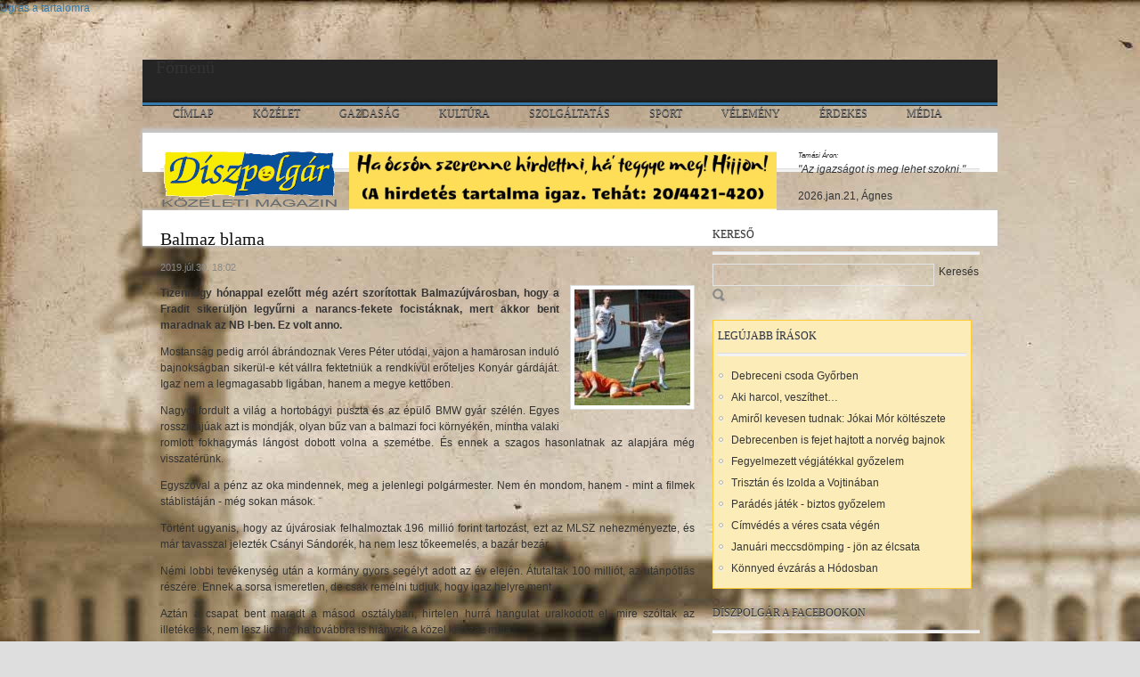

--- FILE ---
content_type: text/html; charset=utf-8
request_url: http://www.diszpolgar.hu/balmaz-blama
body_size: 13533
content:
<!DOCTYPE html PUBLIC "-//W3C//DTD XHTML 1.0 Transitional//EN" "http://www.w3.org/TR/xhtml1/DTD/xhtml1-transitional.dtd">
<html xmlns="http://www.w3.org/1999/xhtml" xml:lang="hu" lang="hu" dir="ltr">
  <head>
    <meta http-equiv="Content-Type" content="text/html; charset=utf-8" />
<link rel="shortcut icon" href="http://www.diszpolgar.hu/sites/default/files/diszpolgar_arc1_0.ico" type="image/vnd.microsoft.icon" />
<meta name="description" content="Tizennégy hónappal ezelőtt még azért szorítottak Balmazújvárosban, hogy a Fradit sikerüljön legyűrni a narancs-fekete focistáknak, mert akkor bent maradnak az NB I-ben. Ez volt anno." />
<meta name="generator" content="Drupal 7 (http://drupal.org)" />
<link rel="canonical" href="http://www.diszpolgar.hu/balmaz-blama" />
<link rel="shortlink" href="http://www.diszpolgar.hu/node/4936" />
<meta property="og:site_name" content="Díszpolgár" />
<meta property="og:type" content="article" />
<meta property="og:url" content="http://www.diszpolgar.hu/balmaz-blama" />
<meta property="og:title" content="Balmaz blama" />
<meta property="og:description" content="Tizennégy hónappal ezelőtt még azért szorítottak Balmazújvárosban, hogy a Fradit sikerüljön legyűrni a narancs-fekete focistáknak, mert akkor bent maradnak az NB I-ben. Ez volt anno." />
<meta property="og:updated_time" content="2019-07-30T18:24:02+02:00" />
<meta property="og:image" content="http://www.diszpolgar.hu/sites/default/files/velemeny/balmaz-440x264.jpeg" />
<meta property="article:published_time" content="2019-07-30T18:24:02+02:00" />
<meta property="article:modified_time" content="2019-07-30T18:24:02+02:00" />
    <title>Balmaz blama | Díszpolgár</title>
    <style type="text/css" media="all">
@import url("http://www.diszpolgar.hu/modules/system/system.base.css?oflj9m");
@import url("http://www.diszpolgar.hu/modules/system/system.menus.css?oflj9m");
@import url("http://www.diszpolgar.hu/modules/system/system.messages.css?oflj9m");
@import url("http://www.diszpolgar.hu/modules/system/system.theme.css?oflj9m");
@import url("http://www.diszpolgar.hu/sites/all/themes/nucleus/nucleus/nucleus/css/base.css?oflj9m");
</style>
<style type="text/css" media="all">
@import url("http://www.diszpolgar.hu/modules/comment/comment.css?oflj9m");
@import url("http://www.diszpolgar.hu/modules/field/theme/field.css?oflj9m");
@import url("http://www.diszpolgar.hu/modules/node/node.css?oflj9m");
@import url("http://www.diszpolgar.hu/modules/poll/poll.css?oflj9m");
@import url("http://www.diszpolgar.hu/modules/search/search.css?oflj9m");
@import url("http://www.diszpolgar.hu/modules/user/user.css?oflj9m");
@import url("http://www.diszpolgar.hu/sites/all/modules/youtube/css/youtube.css?oflj9m");
</style>
<style type="text/css" media="all">
@import url("http://www.diszpolgar.hu/sites/all/modules/colorbox/styles/default/colorbox_style.css?oflj9m");
@import url("http://www.diszpolgar.hu/sites/all/modules/ctools/css/ctools.css?oflj9m");
@import url("http://www.diszpolgar.hu/sites/all/libraries/superfish/css/superfish.css?oflj9m");
@import url("http://www.diszpolgar.hu/sites/all/libraries/superfish/css/superfish-vertical.css?oflj9m");
@import url("http://www.diszpolgar.hu/sites/all/libraries/superfish/css/superfish-navbar.css?oflj9m");
@import url("http://www.diszpolgar.hu/sites/all/libraries/superfish/style/default.css?oflj9m");
</style>
<style type="text/css" media="all">
@import url("http://www.diszpolgar.hu/sites/all/themes/nucleus/nucleus/nucleus/css/messages.css?oflj9m");
@import url("http://www.diszpolgar.hu/sites/all/themes/mytheme_tb_rave/tb_rave/css/html-elements.css?oflj9m");
@import url("http://www.diszpolgar.hu/sites/all/themes/mytheme_tb_rave/tb_rave/css/forms.css?oflj9m");
@import url("http://www.diszpolgar.hu/sites/all/themes/mytheme_tb_rave/tb_rave/css/page.css?oflj9m");
@import url("http://www.diszpolgar.hu/sites/all/themes/mytheme_tb_rave/tb_rave/css/articles.css?oflj9m");
@import url("http://www.diszpolgar.hu/sites/all/themes/mytheme_tb_rave/tb_rave/css/comments.css?oflj9m");
@import url("http://www.diszpolgar.hu/sites/all/themes/mytheme_tb_rave/tb_rave/css/forum.css?oflj9m");
@import url("http://www.diszpolgar.hu/sites/all/themes/mytheme_tb_rave/tb_rave/css/fields.css?oflj9m");
@import url("http://www.diszpolgar.hu/sites/all/themes/mytheme_tb_rave/tb_rave/css/blocks.css?oflj9m");
@import url("http://www.diszpolgar.hu/sites/all/themes/mytheme_tb_rave/tb_rave/css/navigation.css?oflj9m");
@import url("http://www.diszpolgar.hu/sites/all/themes/mytheme_tb_rave/tb_rave/css/fonts.css?oflj9m");
@import url("http://www.diszpolgar.hu/sites/all/themes/mytheme_tb_rave/tb_rave/css/css3.css?oflj9m");
@import url("http://www.diszpolgar.hu/sites/all/themes/veezee_theme/css/veezee.css?oflj9m");
</style>
<style type="text/css" media="only screen">
@import url("http://www.diszpolgar.hu/sites/all/themes/nucleus/nucleus/nucleus/css/responsive/responsive.css?oflj9m");
</style>
<style type="text/css" media="print">
@import url("http://www.diszpolgar.hu/sites/all/themes/mytheme_tb_rave/tb_rave/css/print.css?oflj9m");
</style>
<style type="text/css" media="all">
@import url("http://www.diszpolgar.hu/sites/all/themes/veezee_theme/css/superfish/rave.css?oflj9m");
</style>

<!--[if IE 7]>
<style type="text/css" media="all">
@import url("http://www.diszpolgar.hu/sites/all/themes/nucleus/nucleus/nucleus/css/ie7.css?oflj9m");
</style>
<![endif]-->

<!--[if IE]>
<style type="text/css" media="all">
@import url("http://www.diszpolgar.hu/sites/all/themes/nucleus/nucleus/nucleus/css/ie.css?oflj9m");
@import url("http://www.diszpolgar.hu/sites/all/themes/mytheme_tb_rave/tb_rave/css/ie.css?oflj9m");
</style>
<![endif]-->

<!--[if IE 7]>
<style type="text/css" media="all">
@import url("http://www.diszpolgar.hu/sites/all/themes/mytheme_tb_rave/tb_rave/css/ie7.css?oflj9m");
</style>
<![endif]-->
<style type="text/css" media="all">
@import url("http://www.diszpolgar.hu/sites/default/files/nucleus/grid-fixed-24-960px.css?oflj9m");
@import url("http://www.diszpolgar.hu/sites/all/themes/veezee_theme/skins/blue/style.css?oflj9m");
</style>
    <script type="text/javascript" src="http://www.diszpolgar.hu/misc/jquery.js?v=1.4.4"></script>
<script type="text/javascript" src="http://www.diszpolgar.hu/misc/jquery.once.js?v=1.2"></script>
<script type="text/javascript" src="http://www.diszpolgar.hu/misc/drupal.js?oflj9m"></script>
<script type="text/javascript" src="http://www.diszpolgar.hu/misc/jquery.cookie.js?v=1.0"></script>
<script type="text/javascript" src="http://www.diszpolgar.hu/sites/default/files/languages/hu_uQwQXOaS-8C76iVh4BErtapkB_xPPbkn_TFOfpZg-jw.js?oflj9m"></script>
<script type="text/javascript" src="http://www.diszpolgar.hu/sites/all/libraries/colorbox/jquery.colorbox-min.js?oflj9m"></script>
<script type="text/javascript" src="http://www.diszpolgar.hu/sites/all/modules/colorbox/js/colorbox.js?oflj9m"></script>
<script type="text/javascript" src="http://www.diszpolgar.hu/sites/all/modules/colorbox/styles/default/colorbox_style.js?oflj9m"></script>
<script type="text/javascript" src="http://www.diszpolgar.hu/sites/all/libraries/superfish/jquery.hoverIntent.minified.js?oflj9m"></script>
<script type="text/javascript" src="http://www.diszpolgar.hu/sites/all/libraries/superfish/jquery.bgiframe.min.js?oflj9m"></script>
<script type="text/javascript" src="http://www.diszpolgar.hu/sites/all/libraries/superfish/superfish.js?oflj9m"></script>
<script type="text/javascript" src="http://www.diszpolgar.hu/sites/all/libraries/superfish/supersubs.js?oflj9m"></script>
<script type="text/javascript" src="http://www.diszpolgar.hu/sites/all/libraries/superfish/supposition.js?oflj9m"></script>
<script type="text/javascript" src="http://www.diszpolgar.hu/sites/all/libraries/superfish/sftouchscreen.js?oflj9m"></script>
<script type="text/javascript" src="http://www.diszpolgar.hu/sites/all/modules/captcha/captcha.js?oflj9m"></script>
<script type="text/javascript" src="http://www.diszpolgar.hu/sites/all/modules/service_links/js/facebook_share.js?oflj9m"></script>
<script type="text/javascript">
<!--//--><![CDATA[//><!--

	(function ($) {
	  if (Drupal.Nucleus == undefined) {
		Drupal.Nucleus = {};
	  }
	  Drupal.behaviors.skinMenuAction = {
		attach: function (context) {
		  jQuery(".change-skin-button").click(function() {
			parts = this.href.split("/");
			style = parts[parts.length - 1];
			jQuery.cookie("nucleus_skin", style, {path: "/"});
			window.location.reload();
			return false;
		  });
		}
	  }
	})(jQuery);
  
//--><!]]>
</script>
<script type="text/javascript" src="http://www.diszpolgar.hu/misc/textarea.js?v=7.37"></script>
<script type="text/javascript" src="http://www.diszpolgar.hu/sites/all/modules/simpleantispam/simpleantispam.js?oflj9m"></script>
<script type="text/javascript">
<!--//--><![CDATA[//><!--
jQuery(function(){
jQuery('#superfish-1').supersubs({minWidth: 12, maxWidth: 27, extraWidth: 1}).superfish({
animation: {opacity:'show'},
speed: 'normal',
autoArrows: false,
dropShadows: false});
});
//--><!]]>
</script>
<script type="text/javascript" src="http://www.diszpolgar.hu/sites/all/themes/nucleus/nucleus/nucleus/js/jquery.cookie.js?oflj9m"></script>
<script type="text/javascript" src="http://www.diszpolgar.hu/sites/all/themes/mytheme_tb_rave/tb_rave/js/tb_rave.js?oflj9m"></script>
<script type="text/javascript" src="http://www.diszpolgar.hu/sites/all/themes/veezee_theme/js/veezee_theme.js?oflj9m"></script>
<script type="text/javascript">
<!--//--><![CDATA[//><!--
jQuery.extend(Drupal.settings, {"basePath":"\/","pathPrefix":"","ajaxPageState":{"theme":"veezee_theme","theme_token":"D92wqrRTvjlNP7KIiGf7QgI5PpksDI4m1-ULnYxZUjc","js":{"misc\/jquery.js":1,"misc\/jquery.once.js":1,"misc\/drupal.js":1,"misc\/jquery.cookie.js":1,"public:\/\/languages\/hu_uQwQXOaS-8C76iVh4BErtapkB_xPPbkn_TFOfpZg-jw.js":1,"sites\/all\/libraries\/colorbox\/jquery.colorbox-min.js":1,"sites\/all\/modules\/colorbox\/js\/colorbox.js":1,"sites\/all\/modules\/colorbox\/styles\/default\/colorbox_style.js":1,"sites\/all\/libraries\/superfish\/jquery.hoverIntent.minified.js":1,"sites\/all\/libraries\/superfish\/jquery.bgiframe.min.js":1,"sites\/all\/libraries\/superfish\/superfish.js":1,"sites\/all\/libraries\/superfish\/supersubs.js":1,"sites\/all\/libraries\/superfish\/supposition.js":1,"sites\/all\/libraries\/superfish\/sftouchscreen.js":1,"sites\/all\/modules\/captcha\/captcha.js":1,"sites\/all\/modules\/service_links\/js\/facebook_share.js":1,"0":1,"misc\/textarea.js":1,"sites\/all\/modules\/simpleantispam\/simpleantispam.js":1,"1":1,"sites\/all\/themes\/nucleus\/nucleus\/nucleus\/js\/jquery.cookie.js":1,"sites\/all\/themes\/mytheme_tb_rave\/tb_rave\/js\/tb_rave.js":1,"sites\/all\/themes\/veezee_theme\/js\/veezee_theme.js":1},"css":{"modules\/system\/system.base.css":1,"modules\/system\/system.menus.css":1,"modules\/system\/system.messages.css":1,"modules\/system\/system.theme.css":1,"sites\/all\/themes\/nucleus\/nucleus\/nucleus\/css\/base.css":1,"modules\/comment\/comment.css":1,"modules\/field\/theme\/field.css":1,"modules\/node\/node.css":1,"modules\/poll\/poll.css":1,"modules\/search\/search.css":1,"modules\/user\/user.css":1,"sites\/all\/modules\/youtube\/css\/youtube.css":1,"sites\/all\/modules\/views\/css\/views.css":1,"sites\/all\/modules\/colorbox\/styles\/default\/colorbox_style.css":1,"sites\/all\/modules\/ctools\/css\/ctools.css":1,"sites\/all\/libraries\/superfish\/css\/superfish.css":1,"sites\/all\/libraries\/superfish\/css\/superfish-vertical.css":1,"sites\/all\/libraries\/superfish\/css\/superfish-navbar.css":1,"sites\/all\/libraries\/superfish\/style\/default.css":1,"sites\/all\/themes\/veezee_theme\/css\/views.css":1,"sites\/all\/themes\/nucleus\/nucleus\/nucleus\/css\/messages.css":1,"sites\/all\/themes\/mytheme_tb_rave\/tb_rave\/css\/html-elements.css":1,"sites\/all\/themes\/mytheme_tb_rave\/tb_rave\/css\/forms.css":1,"sites\/all\/themes\/mytheme_tb_rave\/tb_rave\/css\/page.css":1,"sites\/all\/themes\/mytheme_tb_rave\/tb_rave\/css\/articles.css":1,"sites\/all\/themes\/mytheme_tb_rave\/tb_rave\/css\/comments.css":1,"sites\/all\/themes\/mytheme_tb_rave\/tb_rave\/css\/forum.css":1,"sites\/all\/themes\/mytheme_tb_rave\/tb_rave\/css\/fields.css":1,"sites\/all\/themes\/mytheme_tb_rave\/tb_rave\/css\/blocks.css":1,"sites\/all\/themes\/mytheme_tb_rave\/tb_rave\/css\/navigation.css":1,"sites\/all\/themes\/mytheme_tb_rave\/tb_rave\/css\/fonts.css":1,"sites\/all\/themes\/mytheme_tb_rave\/tb_rave\/css\/css3.css":1,"sites\/all\/themes\/veezee_theme\/css\/veezee.css":1,"sites\/all\/themes\/nucleus\/nucleus\/nucleus\/css\/responsive\/responsive.css":1,"sites\/all\/themes\/mytheme_tb_rave\/tb_rave\/css\/print.css":1,"sites\/all\/themes\/veezee_theme\/css\/superfish\/rave.css":1,"sites\/all\/themes\/nucleus\/nucleus\/nucleus\/css\/ie7.css":1,"sites\/all\/themes\/nucleus\/nucleus\/nucleus\/css\/ie.css":1,"sites\/all\/themes\/mytheme_tb_rave\/tb_rave\/css\/ie.css":1,"sites\/all\/themes\/mytheme_tb_rave\/tb_rave\/css\/ie7.css":1,"public:\/\/nucleus\/grid-fixed-24-960px.css":1,"sites\/all\/themes\/veezee_theme\/skins\/blue\/style.css":1}},"colorbox":{"opacity":"0.85","current":"{current} \/ {total}","previous":"\u00ab El\u0151z\u0151","next":"K\u00f6vetkez\u0151 \u00bb","close":"Bez\u00e1r","maxWidth":"98%","maxHeight":"98%","fixed":true,"mobiledetect":true,"mobiledevicewidth":"480px"},"ws_fs":{"type":"button","app_id":"150123828484431","css":"margin-top:4px"}});
//--><!]]>
</script>
  </head>

  <body class="html not-front not-logged-in one-sidebar sidebar-first page-node page-node- page-node-4936 node-type-velemeny veezee-theme fixed-grid grid-24-based bf-a fs-small blue-skin">
    <div id="skip-link"><a href="#main-content" class="element-invisible element-focusable">Ugrás a tartalomra</a></div>
        
<div id="page" class="page-default"> <a name="Top" id="Top"></a>
      <!-- MAIN NAV -->
    <div id="menu-bar-wrapper" class="wrapper">
      <div class="container grid-24">
        <div class="grid-inner clearfix">   <div class="region region-menu-bar">
    <div id="block-superfish-1" class="block block-superfish">
  <div class="block-inner clearfix">
    
          <h2 class="block-title element-invisible">Főmenü</h2>
    
    
    <div class="block-content clearfix">
      <ul id="superfish-1" class="sf-menu main-menu sf-horizontal sf-style-rave sf-total-items-9 sf-parent-items-3 sf-single-items-6"><li id="menu-237-1" class="first odd sf-item-1 sf-depth-1 sf-no-children"><a href="/" class="sf-depth-1 ">Címlap</a></li><li id="menu-438-1" class="middle even sf-item-2 sf-depth-1 sf-total-children-7 sf-parent-children-0 sf-single-children-7 menuparent"><a href="/kozelet" class="sf-depth-1  menuparent">Közélet</a><ul><li id="menu-474-1" class="first odd sf-item-1 sf-depth-2 sf-no-children"><a href="/kozelet/egeszsegugy" title="Egészségügy" class="sf-depth-2 ">Egészségügy</a></li><li id="menu-475-1" class="middle even sf-item-2 sf-depth-2 sf-no-children"><a href="/kozelet/kozbiztonsag" title="Közbiztonság" class="sf-depth-2 ">Közbiztonság</a></li><li id="menu-476-1" class="middle odd sf-item-3 sf-depth-2 sf-no-children"><a href="/kozelet/kozlekedes" title="Közlekedés" class="sf-depth-2 ">Közlekedés</a></li><li id="menu-477-1" class="middle even sf-item-4 sf-depth-2 sf-no-children"><a href="/kozelet/koztisztasag" title="Köztisztaság" class="sf-depth-2 ">Köztisztaság</a></li><li id="menu-953-1" class="middle odd sf-item-5 sf-depth-2 sf-no-children"><a href="/kozelet/portre" title="Portré" class="sf-depth-2 ">Portré</a></li><li id="menu-479-1" class="middle even sf-item-6 sf-depth-2 sf-no-children"><a href="/kozelet/varospolitika" title="Várospolitika" class="sf-depth-2 ">Várospolitika</a></li><li id="menu-478-1" class="last odd sf-item-7 sf-depth-2 sf-no-children"><a href="/kozelet/varosepites" title="Városépítés" class="sf-depth-2 ">Városépítés</a></li></ul></li><li id="menu-890-1" class="middle odd sf-item-3 sf-depth-1 sf-no-children"><a href="/gazdasag" class="sf-depth-1 ">Gazdaság</a></li><li id="menu-446-1" class="middle even sf-item-4 sf-depth-1 sf-total-children-7 sf-parent-children-0 sf-single-children-7 menuparent"><a href="/kultura" class="sf-depth-1  menuparent">Kultúra</a><ul><li id="menu-892-1" class="first odd sf-item-1 sf-depth-2 sf-no-children"><a href="/kultura/latvany" title="Látvány" class="sf-depth-2 ">Látvány</a></li><li id="menu-891-1" class="middle even sf-item-2 sf-depth-2 sf-no-children"><a href="/kultura/mai-muzsa" title="Mai múzsa" class="sf-depth-2 ">Mai múzsa</a></li><li id="menu-481-1" class="middle odd sf-item-3 sf-depth-2 sf-no-children"><a href="/kultura/oktatas" title="Oktatás" class="sf-depth-2 ">Oktatás</a></li><li id="menu-888-1" class="middle even sf-item-4 sf-depth-2 sf-no-children"><a href="/kultura/olvasmany" title="Olvasmány" class="sf-depth-2 ">Olvasmány</a></li><li id="menu-482-1" class="middle odd sf-item-5 sf-depth-2 sf-no-children"><a href="/kultura/szorakozas" title="Szórakozás" class="sf-depth-2 ">Szórakozás</a></li><li id="menu-745-1" class="middle even sf-item-6 sf-depth-2 sf-no-children"><a href="/kultura/versek" title="Versek" class="sf-depth-2 ">Versek</a></li><li id="menu-480-1" class="last odd sf-item-7 sf-depth-2 sf-no-children"><a href="/kultura/muvelodes" title="Művelődés" class="sf-depth-2 ">Művelődés</a></li></ul></li><li id="menu-440-1" class="middle odd sf-item-5 sf-depth-1 sf-total-children-4 sf-parent-children-0 sf-single-children-4 menuparent"><a href="/szolgaltatas" class="sf-depth-1  menuparent">Szolgáltatás</a><ul><li id="menu-483-1" class="first odd sf-item-1 sf-depth-2 sf-no-children"><a href="/szolgaltatas/ado" title="Adó" class="sf-depth-2 ">Adó</a></li><li id="menu-484-1" class="middle even sf-item-2 sf-depth-2 sf-no-children"><a href="/szolgaltatas/egeszseg" title="Egészség" class="sf-depth-2 ">Egészség</a></li><li id="menu-485-1" class="middle odd sf-item-3 sf-depth-2 sf-no-children"><a href="/szolgaltatas/gasztronomia" title="Gasztronómia" class="sf-depth-2 ">Gasztronómia</a></li><li id="menu-487-1" class="last even sf-item-4 sf-depth-2 sf-no-children"><a href="/szolgaltatas/jog" title="Jog" class="sf-depth-2 ">Jog</a></li></ul></li><li id="menu-439-1" class="middle even sf-item-6 sf-depth-1 sf-no-children"><a href="/sport" class="sf-depth-1 ">Sport</a></li><li id="menu-444-1" class="middle odd sf-item-7 sf-depth-1 sf-no-children"><a href="/velemeny" class="sf-depth-1 ">Vélemény</a></li><li id="menu-747-1" class="middle even sf-item-8 sf-depth-1 sf-no-children"><a href="/erdekes" class="sf-depth-1 ">Érdekes</a></li><li id="menu-993-1" class="last odd sf-item-9 sf-depth-1 sf-no-children"><a href="/media" title="Médiatartalmak választása" class="sf-depth-1 ">Média</a></li></ul>    </div>
  </div>
</div>
  </div>
 </div>
      </div>
    </div>
    <!-- //MAIN NAV -->
  
  <!-- HEADER -->
  <div id="header-wrapper" class="wrapper">
    <div class="container grid-24">
      <div class="grid-inner clearfix">
        <div id="header" class="clearfix">

                      <a href="/" title="Címlap" id="logo">
              <img src="http://www.diszpolgar.hu/sites/default/files/diszpolgar_emblema_200_with_magazine.png" alt="Címlap" />
            </a>
          
          
                      <div class="header-full">
                <div class="region region-header-banner">
      <div class="region region-header-banner">
    <div id="block-views-header-banner-block" class="block block-views">
  <div class="block-inner clearfix">
    
    
    
    <div class="block-content clearfix">
      <div class="view view-header-banner view-id-header_banner view-display-id-block view-dom-id-f5f7bccfee0a81d11a586de4e1fa512e">
        
  
  
      <div class="view-content">
        <div class="views-row views-row-1 views-row-odd views-row-first views-row-last">
      
  <div class="views-field views-field-field-header-banner">        <div class="field-content"><img typeof="foaf:Image" src="http://www.diszpolgar.hu/sites/default/files/styles/header-banner/public/banner/ezjo.png?itok=hom5scDQ" width="480" height="67" alt="" /></div>  </div>  </div>
    </div>
  
  
  
  
  
  
</div>    </div>
  </div>
</div>
  </div>
  </div>
              <div class="region region-header-right">
    <div id="block-block-6" class="block block-block">
  <div class="block-inner clearfix">
    
    
    
    <div class="block-content clearfix">
      <p><span style="font-size:8px;"><em>Tamási Áron:</em></span><br /><em>"Az igazságot is meg lehet szokni."</em></p>
    </div>
  </div>
</div>
<div id="block-nameday-nameday" class="block block-nameday">
  <div class="block-inner clearfix">
    
    
    
    <div class="block-content clearfix">
        <span class="nameday-date">
    2026.jan.21,
  </span>
<span id="nameday">Ágnes
</span>
    </div>
  </div>
</div>
  </div>
            </div>
          
                    </div>
      </div>
    </div>
  </div>
  <!-- //HEADER -->  

  <div id="main-wrapper" class="wrapper">
    <div class="container grid-24 clearfix">
      <div class="container-inner clearfix group-cols-1 group-16 grid grid-16 ">
 		
        <div class="container-inner clearfix group-cols-1 group-16 grid grid-16 ">

          <div id="main-content-wrapper" class="group-cols-1 group-16 grid grid-16"> 
            <!-- MAIN CONTENT -->
            <div id="main-content" class="grid grid-16 section">
              <div class="grid-inner clearfix">
                                                                  <h1 id="page-title">Balmaz blama</h1>
                                                                                  <div class="region region-content">
    <div id="block-system-main" class="block-system">
  <div class="block-inner clearfix">
    
    
    
    <div class="block-content clearfix">
      <div id="article-4936" class="article node node-velemeny node-odd node-full clearfix" about="/balmaz-blama" typeof="sioc:Item foaf:Document">
  
      <div class="footer submitted">
            <span class="time pubdate" title="2019-07-30T18:24:02+02:00"><span property="dc:date dc:created" content="2019-07-30T18:24:02+02:00" datatype="xsd:dateTime">2019.júl.30. 18:02</span></span>    </div>
  
  <div class="node-content">
    <div class="section field field-name-field-image field-type-image field-label-hidden"><div class="field-items"><div class="field-item odd"><a href="http://www.diszpolgar.hu/sites/default/files/styles/big_800x600_/public/velemeny/balmaz-440x264.jpeg?itok=WgtJ88Y6" title="Jól elhasalt a Balmaz" class="colorbox" rel="gallery-node-4936"><img typeof="foaf:Image" src="http://www.diszpolgar.hu/sites/default/files/styles/front-image_130x130_/public/velemeny/balmaz-440x264.jpeg?itok=8kam7-7W" width="130" height="130" alt="Jól elhasalt a Balmaz" title="" /></a></div></div></div><div class="section field field-name-body field-type-text-with-summary field-label-hidden"><div class="field-items"><div class="field-item odd" property="content:encoded"><p style="text-align: justify;"><span style="font-size:12px;"><span style="font-family:arial,helvetica,sans-serif;"><strong>Tizennégy hónappal ezelőtt még azért szorítottak Balmazújvárosban, hogy a Fradit sikerüljön legyűrni a narancs-fekete focistáknak, mert akkor bent maradnak az NB I-ben. Ez volt anno.</strong></span></span></p>
<p><!--break--></p>
<p style="text-align: justify;"><span style="font-family: arial, helvetica, sans-serif; font-size: 12px;">Mostanság pedig arról ábrándoznak Veres Péter utódai, vajon a hamarosan induló bajnokságban sikerül-e két vállra fektetniük a rendkívül erőteljes Konyár gárdáját. Igaz nem a legmagasabb ligában, hanem a megye kettőben. </span></p>
<p style="text-align: justify;"><span style="font-size:12px;"><span style="font-family:arial,helvetica,sans-serif;">Nagyot fordult a világ a hortobágyi puszta és az épülő BMW gyár szélén. Egyes rosszmájúak azt is mondják, olyan bűz van a balmazi foci környékén, mintha valaki romlott fokhagymás lángost dobott volna a szemétbe. És ennek a szagos hasonlatnak az alapjára még visszatérünk.</span></span></p>
<p style="text-align: justify;"><span style="font-size:12px;"><span style="font-family:arial,helvetica,sans-serif;">Egyszóval a pénz az oka mindennek, meg a jelenlegi polgármester. Nem én mondom, hanem - mint a filmek stáblistáján - még sokan mások.</span></span></p>
<p style="text-align: justify;"><span style="font-size:12px;"><span style="font-family:arial,helvetica,sans-serif;">Történt ugyanis, hogy az újvárosiak felhalmoztak 196 millió forint tartozást, ezt az MLSZ nehezményezte, és már tavasszal jelezték Csányi Sándorék, ha nem lesz tőkeemelés, a bazár bezár. </span></span></p>
<p style="text-align: justify;"><span style="font-size:12px;"><span style="font-family:arial,helvetica,sans-serif;">Némi lobbi tevékenység után a kormány gyors segélyt adott az év elején. Átutaltak 100 milliót, az utánpótlás részére. Ennek a sorsa ismeretlen, de csak remélni tudjuk, hogy igaz helyre ment.</span></span></p>
<p style="text-align: justify;"><span style="font-size:12px;"><span style="font-family:arial,helvetica,sans-serif;">Aztán a csapat bent maradt a másod osztályban, hirtelen hurrá hangulat uralkodott el, mire szóltak az illetékesek, nem lesz licenc, ha továbbra is hiányzik a közel kétszáz milla. </span></span></p>
<p style="text-align: justify;"><span style="font-size:12px;"><span style="font-family:arial,helvetica,sans-serif;">Jöttek kamu befektetők, tíz nap alatt kétszer, akik garantálták, hogy dől a lé, mint székely favágóra a fenyő. Nem így történt. Kétnaponta ülésezett a helyi önkormányzat, kétnaponta leváltották az ügyvezetőt, majd kétnaponta visszahelyezték. Mindeközben az új tulajdonos jelöltek hol Amszterdamban üdültek, hol a Marshall-szigeteki cégüket próbálták tisztára mosni. És Balmazújvárosban egyetlen embernek sem jutott eszébe, utána járni a szélhámosoknak. Belekeveredtek egykori Loki játékosok is, de ők még idejében kiszálltak.</span></span></p>
<p style="text-align: justify;"><span style="font-size:12px;"><span style="font-family:arial,helvetica,sans-serif;">Summa summárum, nem lett pénz, így nem lett licenc sem. Igaz a klub pénz helyett felajánlotta az új stadion lelátóját apportként, de ehhez a polgármesternek újra össze kellett volna hívni a képviselőket. A városvezető elment nyaralni. Rossz nyelvek és ellenségei szerint valahol  hamburgert, meg fokhagymás lángost süt, mint régen, mert ehhez ért.</span></span></p>
<p style="text-align: justify;"><span style="font-size:12px;"><span style="font-family:arial,helvetica,sans-serif;">Most őt okolja mindenki. Híreink szerint a helyi "B" közép tüntetésre készül a polgi lakása előtt. Azt mondják, minden lesz, még street food kocsi is.</span></span></p>
<p style="text-align: justify;"><span style="font-size:12px;"><span style="font-family:arial,helvetica,sans-serif;">Foci azonban nem várható. Pedig a pletykák szerint a DVSC segített volna a klubon játékosokkal. Állítólag nyolc Loki futbalista tette volna át a székhelyét húsz kilométerrel odébb.</span></span></p>
<p style="text-align: justify;"><span style="font-size:12px;"><span style="font-family:arial,helvetica,sans-serif;">Hogy igazságos-e az MLSZ döntése, vitára ad majd okot. Hasonló gondokkal küzdött ugyanis a Vác és a Szombathely is, ott azonban a pénz és a politika hozta a három pontokat.</span></span></p>
<p style="text-align: justify;"><span style="font-size:12px;"><span style="font-family:arial,helvetica,sans-serif;">Mi lesz ezek után Balmazújvárosban? Új stadion, európai környezet, tehetséges fiatalok, akik a pályán - magasabb szinten - már nem mutathatják meg, mire képesek.</span></span></p>
<p style="text-align: justify;"><span style="font-size:12px;"><span style="font-family:arial,helvetica,sans-serif;">Marad nekik a hambi, meg a sült krumpli, egy zenés helyen hegedűs kísérete mellett. </span></span></p>
<p style="text-align: right;"><strong style="font-size: 12px;">Weisz György</strong></p>
<p style="text-align: justify;"> </p>
<p> </p>
</div></div></div><div class="service-links"><ul class="links"><li class="service-links-facebook-share first last"><a href="http://www.facebook.com/sharer.php" title="Share this post on Facebook" class="service-links-facebook-share" rel="http://www.diszpolgar.hu/balmaz-blama"><span class="element-invisible">Share on Facebook</span></a></li>
</ul></div>
<iframe src="//www.facebook.com/plugins/like.php?href=http%3A%2F%2Fwww.diszpolgar.hu%2Fbalmaz-blama&amp;layout=button_count&amp;show_faces=false&amp;width=450&amp;font=arial&amp;height=80&amp;action=like&amp;colorscheme=light&amp;locale=hu_HU&amp;send=false" scrolling="no" frameborder="0" style="border: none; overflow: hidden; width: 450px; height: 80px; " allowTransparency="true"></iframe>
  </div>

  
  <div id="comments" class="section comment-wrapper">
  
  
      <div class="comment-form-wrapper">
      <h2 class="title">Új hozzászólás</h2>
      <form class="comment-form" action="/comment/reply/4936" method="post" id="comment-form" accept-charset="UTF-8"><div><div class="form-item form-type-textfield form-item-name">
  <label for="edit-name">Saját név </label>
 <input type="text" id="edit-name" name="name" value="" size="30" maxlength="60" class="form-text" />
</div>
<div class="form-item form-type-textfield form-item-subject">
  <label for="edit-subject">Tárgy </label>
 <input type="text" id="edit-subject" name="subject" value="" size="60" maxlength="64" class="form-text" />
</div>
<div class="field-type-text-long field-name-comment-body field-widget-text-textarea form-wrapper" id="edit-comment-body"><div id="comment-body-add-more-wrapper"><div class="form-item form-type-textarea form-item-comment-body-und-0-value">
  <label for="edit-comment-body-und-0-value">Hozzászólás <span class="form-required" title="Szükséges mező.">*</span></label>
 <div class="form-textarea-wrapper resizable"><textarea class="text-full form-textarea required" id="edit-comment-body-und-0-value" name="comment_body[und][0][value]" cols="60" rows="5"></textarea></div>
</div>
</div></div><input type="hidden" name="form_build_id" value="form-_PDxk-iNloK5VS7AOS4A1vpKsGhPpHmzmA0RuoPhy3s" />
<input type="hidden" name="form_id" value="comment_node_velemeny_form" />
<fieldset  class="captcha fieldset form-wrapper titled">
      <legend>
      <span class="fieldset-title fieldset-legend">
        CAPTCHA      </span>
    </legend>
  
      <div class="fieldset-content fieldset-wrapper clearfix" class="captcha fieldset form-wrapper titled">
      <div class='description'>Ez a kérdés teszteli, hogy vajon ember-e a látogató, valamint megelőzi az automatikus kéretlen üzenetek beküldését.</div><input type="hidden" name="captcha_sid" value="17775436" />
<input type="hidden" name="captcha_token" value="6840f70631e8eca16903dcd2c29bb2c1" />
<img typeof="foaf:Image" src="/image_captcha?sid=17775436&amp;amp;ts=1768971957" width="180" height="60" alt="Kép CAPTCHA" title="Kép CAPTCHA" /><div class="form-item form-type-textfield form-item-captcha-response">
  <label for="edit-captcha-response">A képen látható kód <span class="form-required" title="Szükséges mező.">*</span></label>
 <input type="text" id="edit-captcha-response" name="captcha_response" value="" size="15" maxlength="128" class="form-text required" />
<div class="description">Be kell írni a képen látható karaktereket.</div>
</div>
    </div>
  </fieldset>
<div class="element-invisible"><div class="form-item form-type-checkbox form-item-smplntspm2">
 <input type="checkbox" id="edit-smplntspm2" name="smplntspm2" value="1" class="form-checkbox" />  <label class="option" for="edit-smplntspm2">I'm a spammer </label>

</div>
</div><div class="form-item form-type-checkbox form-item-smplntspm1">
 <input type="checkbox" id="edit-smplntspm1" name="smplntspm1" value="1" class="form-checkbox" />  <label class="option" for="edit-smplntspm1">Amennyiben nem spam, vagy levélszemét kérjük bejelölni. </label>

</div>
<div class="form-actions form-wrapper" id="edit-actions"><span class="button edit-submit">
    <input type="submit" name="op" id="edit-submit" value="Mentés"  class="form-submit" />
    </span>
<span class="button edit-preview">
    <input type="submit" name="op" id="edit-preview" value="Előnézet"  class="form-submit" />
    </span>
</div></div></form>    </div>
  </div>
</div>
    </div>
  </div>
</div>
  </div>
              </div>
            </div>
            <!-- //MAIN CONTENT --> 

            <!-- MASS BOTTOM -->
            <!-- //MASS BOTTOM --> 

          </div>
                  </div>
      </div>
        <!-- SIDEBAR FIRST -->
        <div id="sidebar-first-wrapper" class="sidebar tb-main-box grid grid-8">
          <div class="grid-inner clearfix">
      <div class="region region-sidebar-first">
    <div id="block-search-form--2" class="block block-search">
  <div class="block-inner clearfix">
    
          <h2 class="block-title">Kereső</h2>
    
    
    <div class="block-content clearfix">
      <form action="/balmaz-blama" method="post" id="search-block-form" accept-charset="UTF-8"><div><div class="container-inline">
    <div class="form-item form-type-textfield form-item-search-block-form">
  <label class="element-invisible" for="edit-search-block-form--2">Keresés </label>
 <input title="A keresendő kifejezések megadása." type="text" id="edit-search-block-form--2" name="search_block_form" value="" size="15" maxlength="128" class="form-text" />
</div>
<div class="form-actions form-wrapper" id="edit-actions--2"><span class="button edit-submit--2">
    <input type="submit" name="op" id="edit-submit--2" value="Keresés"  class="form-submit" />
    </span>
</div><input type="hidden" name="form_build_id" value="form-GEzLEih9WGTZ3yAdJaJWRApVbrWHts-Ihg9FEaCw3RU" />
<input type="hidden" name="form_id" value="search_block_form" />
</div>
</div></form>    </div>
  </div>
</div>
<div id="block-views-primoraru-block--2" class="block block-views">
  <div class="block-inner clearfix">
    
          <h2 class="block-title">Legújabb írások</h2>
    
    
    <div class="block-content clearfix">
      <div class="view view-primoraru view-id-primoraru view-display-id-block view-dom-id-2933d0332425dcf08f95e382257fe1df">
        
  
  
      <div class="view-content">
      <div class="item-list">    <ul>          <li class="views-row views-row-1 views-row-odd views-row-first">  
  <div class="views-field views-field-title">        <span class="field-content"><a href="/debreceni-csoda-gyorben">Debreceni csoda Győrben</a></span>  </div></li>
          <li class="views-row views-row-2 views-row-even">  
  <div class="views-field views-field-title">        <span class="field-content"><a href="/aki-harcol-veszithet">Aki harcol, veszíthet…</a></span>  </div></li>
          <li class="views-row views-row-3 views-row-odd">  
  <div class="views-field views-field-title">        <span class="field-content"><a href="/amirol-kevesen-tudnak-jokai-mor-kolteszete">Amiről kevesen tudnak: Jókai Mór költészete</a></span>  </div></li>
          <li class="views-row views-row-4 views-row-even">  
  <div class="views-field views-field-title">        <span class="field-content"><a href="/debrecenben-fejet-hajtott-norveg-bajnok">Debrecenben is fejet hajtott a norvég bajnok</a></span>  </div></li>
          <li class="views-row views-row-5 views-row-odd">  
  <div class="views-field views-field-title">        <span class="field-content"><a href="/fegyelmezett-vegjatekkal-gyozelem">Fegyelmezett végjátékkal győzelem</a></span>  </div></li>
          <li class="views-row views-row-6 views-row-even">  
  <div class="views-field views-field-title">        <span class="field-content"><a href="/trisztan-es-izolda-vojtinaban">Trisztán és Izolda a Vojtinában</a></span>  </div></li>
          <li class="views-row views-row-7 views-row-odd">  
  <div class="views-field views-field-title">        <span class="field-content"><a href="/parades-jatek-biztos-gyozelem">Parádés játék - biztos győzelem</a></span>  </div></li>
          <li class="views-row views-row-8 views-row-even">  
  <div class="views-field views-field-title">        <span class="field-content"><a href="/cimvedes-veres-csata-vegen">Címvédés a véres csata végén</a></span>  </div></li>
          <li class="views-row views-row-9 views-row-odd">  
  <div class="views-field views-field-title">        <span class="field-content"><a href="/januari-meccsdomping-jon-az-elcsata">Januári meccsdömping - jön az élcsata</a></span>  </div></li>
          <li class="views-row views-row-10 views-row-even views-row-last">  
  <div class="views-field views-field-title">        <span class="field-content"><a href="/konnyed-evzaras-hodosban">Könnyed évzárás a Hódosban</a></span>  </div></li>
      </ul></div>    </div>
  
  
  
  
  
  
</div>    </div>
  </div>
</div>
<div id="block-fb-likebox-0--2" class="block block-fb-likebox">
  <div class="block-inner clearfix">
    
          <h2 class="block-title">Díszpolgár a Facebookon</h2>
    
    
    <div class="block-content clearfix">
      
<iframe
src="//www.facebook.com/plugins/likebox.php?href=https://www.facebook.com/pages/DISZPolg%C3%A1r/490400817724664?fref=ts&width=292&colorscheme=light&show_faces=true&bordercolor&stream=false&header=true&height=100&show_border=true&force_wall=false"
scrolling="yes"
frameborder="0"
style="border: none; overflow: hidden; width: 292px; height: 100px;"
allowTransparency="true">
</iframe>
    </div>
  </div>
</div>
<div id="block-views-keptar-frontnezet-block--2" class="block block-views">
  <div class="block-inner clearfix">
    
          <h2 class="block-title">Képtár</h2>
    
    
    <div class="block-content clearfix">
      <div class="view view-keptar-frontnezet view-id-keptar_frontnezet view-display-id-block front-keptar view-dom-id-8ca09f90c8892bc793d402db6bfa615d">
        
  
  
      <div class="view-content">
      <div class="views-view-grid cols-4">
      <div class="views-row row-1 row-first clearfix">
                        <div class="grid views-col col-1 col-first">
            <div class="grid-inner col-inner clearfix">
                
  <div class="views-field views-field-field-indexkep">        <div class="field-content front-keptar-indexkep"><a href="/viragkarneval-2020"><img typeof="foaf:Image" src="http://www.diszpolgar.hu/sites/default/files/styles/keptarnezet/public/keptar/indexkep/img-1536.jpg?itok=oFsdjRIx" width="69" height="69" alt="Országunk jelképei  Fotó: Barna Marci" /></a></div>  </div>  
  <div class="views-field views-field-field-image">        <div class="field-content"></div>  </div>            </div>
          </div>
                                <div class="grid views-col col-2">
            <div class="grid-inner col-inner clearfix">
                
  <div class="views-field views-field-field-indexkep">        <div class="field-content front-keptar-indexkep"><a href="/munderba-bujt-tortenelem"><img typeof="foaf:Image" src="http://www.diszpolgar.hu/sites/default/files/styles/keptarnezet/public/keptar/indexkep/orosz.jpg?itok=IShYKMLX" width="69" height="69" alt="Fekete-tengeri atomflotta matróz ruhája" /></a></div>  </div>  
  <div class="views-field views-field-field-image">        <div class="field-content"></div>  </div>            </div>
          </div>
                                <div class="grid views-col col-3">
            <div class="grid-inner col-inner clearfix">
                
  <div class="views-field views-field-field-indexkep">        <div class="field-content front-keptar-indexkep"><a href="/palinkak-es-pogacsak-versengese"><img typeof="foaf:Image" src="http://www.diszpolgar.hu/sites/default/files/styles/keptarnezet/public/keptar/indexkep/dscf1476.jpg?itok=2fJlHeOQ" width="69" height="69" alt="A zsűri „vak” teszt alapján mérlegelt" /></a></div>  </div>  
  <div class="views-field views-field-field-image">        <div class="field-content"></div>  </div>            </div>
          </div>
                                <div class="grid views-col col-4 col-last">
            <div class="grid-inner col-inner clearfix">
                
  <div class="views-field views-field-field-indexkep">        <div class="field-content front-keptar-indexkep"><a href="/sztupa-beke-es-megnyugvas-helye"><img typeof="foaf:Image" src="http://www.diszpolgar.hu/sites/default/files/styles/keptarnezet/public/keptar/indexkep/nyito_0.jpg?itok=IsLbtLw4" width="69" height="69" alt="Figyelemfelkeltő látvány" title="Figyelemfelkeltő látvány" /></a></div>  </div>  
  <div class="views-field views-field-field-image">        <div class="field-content"></div>  </div>            </div>
          </div>
                  </div>
      <div class="views-row row-2 clearfix">
                        <div class="grid views-col col-1 col-first">
            <div class="grid-inner col-inner clearfix">
                
  <div class="views-field views-field-field-indexkep">        <div class="field-content front-keptar-indexkep"><a href="/szines-ruhak-kolostor-istentiszteleten"><img typeof="foaf:Image" src="http://www.diszpolgar.hu/sites/default/files/styles/keptarnezet/public/keptar/indexkep/cimfoto.jpg?itok=2Fitnvlw" width="69" height="69" alt="Hagyományos viseletben" /></a></div>  </div>  
  <div class="views-field views-field-field-image">        <div class="field-content"></div>  </div>            </div>
          </div>
                                <div class="grid views-col col-2">
            <div class="grid-inner col-inner clearfix">
                
  <div class="views-field views-field-field-indexkep">        <div class="field-content front-keptar-indexkep"><a href="/csontkapolna"><img typeof="foaf:Image" src="http://www.diszpolgar.hu/sites/default/files/styles/keptarnezet/public/keptar/indexkep/cimlap_0.jpg?itok=58O6nRdU" width="69" height="69" alt="Koponyahalom" /></a></div>  </div>  
  <div class="views-field views-field-field-image">        <div class="field-content"></div>  </div>            </div>
          </div>
                                <div class="grid views-col col-3">
            <div class="grid-inner col-inner clearfix">
                
  <div class="views-field views-field-field-indexkep">        <div class="field-content front-keptar-indexkep"><a href="/darufesztival"><img typeof="foaf:Image" src="http://www.diszpolgar.hu/sites/default/files/styles/keptarnezet/public/keptar/indexkep/udvozlet.jpg?itok=dY4S899_" width="69" height="69" alt="Üdvözlet a darufesztiválról" title="Üdvözlet a darufesztiválról" /></a></div>  </div>  
  <div class="views-field views-field-field-image">        <div class="field-content"></div>  </div>            </div>
          </div>
                                <div class="grid views-col col-4 col-last">
            <div class="grid-inner col-inner clearfix">
                
  <div class="views-field views-field-field-indexkep">        <div class="field-content front-keptar-indexkep"><a href="/disz-csaladi-nap"><img typeof="foaf:Image" src="http://www.diszpolgar.hu/sites/default/files/styles/keptarnezet/public/keptar/indexkep/eredmenyhirdetes.jpg?itok=DaHQ8c-s" width="69" height="69" alt="A résztvevők egy része" /></a></div>  </div>  
  <div class="views-field views-field-field-image">        <div class="field-content"></div>  </div>            </div>
          </div>
                  </div>
      <div class="views-row row-3 row-last clearfix">
                        <div class="grid views-col col-1 col-first">
            <div class="grid-inner col-inner clearfix">
                
  <div class="views-field views-field-field-indexkep">        <div class="field-content front-keptar-indexkep"><a href="/vizesesek-birodalma"><img typeof="foaf:Image" src="http://www.diszpolgar.hu/sites/default/files/styles/keptarnezet/public/keptar/indexkep/a_plitvicei_nagy-vizeses.jpg?itok=8IGMBDr1" width="69" height="69" alt="A Plitvicei Nagy vízesés" /></a></div>  </div>  
  <div class="views-field views-field-field-image">        <div class="field-content"></div>  </div>            </div>
          </div>
                                <div class="grid views-col col-2">
            <div class="grid-inner col-inner clearfix">
                
  <div class="views-field views-field-field-indexkep">        <div class="field-content front-keptar-indexkep"><a href="/erdelyben-jartunk-sok-szepet-lattunk"><img typeof="foaf:Image" src="http://www.diszpolgar.hu/sites/default/files/styles/keptarnezet/public/keptar/indexkep/a_tordai_hasadek_nyugati_bejarata.jpg?itok=VmT_sXYh" width="69" height="69" alt="A Tordai hasadék nyugati bejárata" /></a></div>  </div>  
  <div class="views-field views-field-field-image">        <div class="field-content"></div>  </div>            </div>
          </div>
                                <div class="grid views-col col-3">
            <div class="grid-inner col-inner clearfix">
                
  <div class="views-field views-field-field-indexkep">        <div class="field-content front-keptar-indexkep"><a href="/porbol-vagyunk"><img typeof="foaf:Image" src="http://www.diszpolgar.hu/sites/default/files/styles/keptarnezet/public/keptar/indexkep/sir4.jpg?itok=OcT1YDuj" width="69" height="69" alt="Porból vagyunk" title="Porból vagyunk" /></a></div>  </div>  
  <div class="views-field views-field-field-image">        <div class="field-content"></div>  </div>            </div>
          </div>
                                <div class="grid views-col col-4 col-last">
            <div class="grid-inner col-inner clearfix">
                
  <div class="views-field views-field-field-indexkep">        <div class="field-content front-keptar-indexkep"><a href="/ijaszat"><img typeof="foaf:Image" src="http://www.diszpolgar.hu/sites/default/files/styles/keptarnezet/public/keptar/indexkep/nyito.jpg?itok=coEdllQ5" width="69" height="69" alt="Összpontosítás" /></a></div>  </div>  
  <div class="views-field views-field-field-image">        <div class="field-content"></div>  </div>            </div>
          </div>
                  </div>
  </div>
    </div>
  
  
  
      
<div class="more-link">
  <a href="/keptar">
    Tovább a képtárra &gt;&gt;  </a>
</div>
  
  
  
</div>    </div>
  </div>
</div>
<div id="block-statistics-popular--2" class="block block-statistics">
  <div class="block-inner clearfix">
    
          <h2 class="block-title">A legtöbbet olvasott</h2>
    
    
    <div class="block-content clearfix">
      <div class="item-list"><h3>Legutóbb olvasott:</h3><ul><li class="first"><a href="/armin-van-buuren-2026-ban-debreceni-campus-fesztivalon">Armin van Buuren 2026-ban a debreceni Campus Fesztiválon</a></li>
<li><a href="/foci-ereje">A foci ereje</a></li>
<li><a href="/noe-hibaja-szunyog">Noé hibája: a szúnyog</a></li>
<li><a href="/debreceni-csoda-gyorben">Debreceni csoda Győrben</a></li>
<li class="last"><a href="/idegorlo-loki-siker">Idegőrlő Loki-siker</a></li>
</ul></div><br />    </div>
  </div>
</div>
<div id="block-views-jobb-2-banner-block--2" class="block block-views">
  <div class="block-inner clearfix">
    
    
    
    <div class="block-content clearfix">
      <div class="view view-jobb-2-banner view-id-jobb_2_banner view-display-id-block view-dom-id-b102df5fe8be8e6dee6dc2988204d0cd">
        
  
  
      <div class="view-content">
        <div class="views-row views-row-1 views-row-odd views-row-first views-row-last">
      
  <div class="views-field views-field-field-banner-kep">        <div class="field-content"></div>  </div>  
  <div class="views-field views-field-body">        <div class="field-content"><p><img alt="" src="https://diszpolgar.hu/sites/default/files/styles/jobb_banner/public/banner/jobb-banner1_0.jpg" style="width: 290px; height: 436px;" /></p>
</div>  </div>  </div>
    </div>
  
  
  
  
  
  
</div>    </div>
  </div>
</div>
<div id="block-views-a-het-verse-frontnezet-block--2" class="block block-views">
  <div class="block-inner clearfix">
    
          <h2 class="block-title">A hónap verse</h2>
    
    
    <div class="block-content clearfix">
      <div class="view view-a-het-verse-frontnezet view-id-a_het_verse_frontnezet view-display-id-block view-dom-id-a2ed95ccbd58c4ac77aa0bd437472dff">
        
  
  
      <div class="view-content">
        <div class="views-row views-row-1 views-row-odd views-row-first views-row-last">
      
  <div class="views-field views-field-title">        <span class="field-content"><a href="/katona-balint-maradek-ido">Katona Bálint: Maradék idő</a></span>  </div>  
  <div class="views-field views-field-field-image">        <div class="field-content"><a href="/katona-balint-maradek-ido"><img typeof="foaf:Image" src="http://www.diszpolgar.hu/sites/default/files/styles/front-image_130x130_/public/kultura/jo_katona_b.jpg?itok=kUcMXGaY" width="130" height="130" alt="Katona Bálint" title="Katona Bálint" /></a></div>  </div>  
  <div class="views-field views-field-body">        <div class="field-content"><blockquote><p style="text-align: justify;"><span style="font-family: arial, helvetica, sans-serif; font-size: 12px;">Szeretni még egyszer,</span></p></blockquote></div>  </div>  </div>
    </div>
  
  
  
  
  
  
</div>    </div>
  </div>
</div>
  </div>
          </div>
        </div>
        <!-- //SIDEBAR FIRST -->
    </div>
  </div>
            <!-- BREADCRUMB -->
    <div id="breadcrumb-wrapper" class="wrapper">
      <div class="container grid-24">
        <div class="grid-inner clearfix">
              <h2 class="element-invisible">Jelenlegi hely</h2><ol id="crumbs"><li class="crumb crumb-home"><a href="/">Címlap</a></li></ol>  
                <a title="Vissza a tetejére" class="btn-top" href="#Top">Teteje</a>
            </div>
      </div>
    </div>
    <!-- //BREADCRUMB -->
    
      <!-- PANEL FIRST -->
    <div id="panel-first-wrapper" class="wrapper panel panel-first">
      <div class="container grid-24 clearfix"> <div class="panel-column panel-first-1 panel-column-first grid grid-6">
        <div class="grid-inner clearfix">
                        <div class="region region-panel-first-1">
    <div id="block-views-bulvar-front-block--2" class="block block-views">
  <div class="block-inner clearfix">
    
          <h2 class="block-title">Érdekes</h2>
    
    
    <div class="block-content clearfix">
      <div class="view view-bulvar-front view-id-bulvar_front view-display-id-block view-dom-id-2643dd8d372dc31bedb801c69dd611f5">
        
  
  
      <div class="view-content">
      <table class="views-table cols-0" >
       <tbody>
          <tr class="odd views-row-first">
                  <td class="views-field views-field-field-image" >
            <a href="/fjordok-kapujan-beleptem"><img typeof="foaf:Image" src="http://www.diszpolgar.hu/sites/default/files/styles/lead/public/bulvar/tenger.jpeg?itok=FhTDBELQ" width="25" height="25" alt="Még a színek is tisztábbak...  Fotó: Faragó László" title="Még a színek is tisztábbak...  Fotó: Faragó László" /></a>          </td>
                  <td class="views-field views-field-title" >
            <a href="/fjordok-kapujan-beleptem">A fjordok kapuján beléptem</a>          </td>
              </tr>
          <tr class="even">
                  <td class="views-field views-field-field-image" >
            <a href="/felfoldi-nem-kukacoskodott"><img typeof="foaf:Image" src="http://www.diszpolgar.hu/sites/default/files/styles/lead/public/bulvar/adomany_masolat2.jpg?itok=SbjGKAyE" width="25" height="25" alt="Balról Felföldi József" title="Balról Felföldi József" /></a>          </td>
                  <td class="views-field views-field-title" >
            <a href="/felfoldi-nem-kukacoskodott">Felföldi nem kukacoskodott</a>          </td>
              </tr>
          <tr class="odd">
                  <td class="views-field views-field-field-image" >
            <a href="/idoskor-es-az-alzheimer-kor-megelozes-es-felismeres"><img typeof="foaf:Image" src="http://www.diszpolgar.hu/sites/default/files/styles/lead/public/bulvar/alzheimer.jpg?itok=P8S_cl5J" width="25" height="25" alt="A mozgás a megelőzés egyik eszköze  Fotó: MI" title="A mozgás a megelőzés egyik eszköze  Fotó: MI" /></a>          </td>
                  <td class="views-field views-field-title" >
            <a href="/idoskor-es-az-alzheimer-kor-megelozes-es-felismeres">Időskor és az Alzheimer-kór – megelőzés és felismerés</a>          </td>
              </tr>
          <tr class="even">
                  <td class="views-field views-field-field-image" >
            <a href="/spontan-bulik-legjobbak-beszelgetes-spontan-bar-vezetoivel"><img typeof="foaf:Image" src="http://www.diszpolgar.hu/sites/default/files/styles/lead/public/bulvar/nyito_10.jpg?itok=YVR3rr2V" width="25" height="25" alt="A spontaneitás hangulata" title="A spontaneitás hangulata" /></a>          </td>
                  <td class="views-field views-field-title" >
            <a href="/spontan-bulik-legjobbak-beszelgetes-spontan-bar-vezetoivel">„A Spontán bulik a legjobbak!” – beszélgetés a Spontán bár vezetőivel</a>          </td>
              </tr>
          <tr class="odd views-row-last">
                  <td class="views-field views-field-field-image" >
            <a href="/olasz-melo-krajnyak-csaba-ferrari-gyujtemeny-tulajdonosa"><img typeof="foaf:Image" src="http://www.diszpolgar.hu/sites/default/files/styles/lead/public/bulvar/enzo.jpg?itok=XciFr7kF" width="25" height="25" alt="Enzo Ferrari Krajnyák Csaba gyűjteménye előtt" title="Enzo Ferrari Krajnyák Csaba gyűjteménye előtt" /></a>          </td>
                  <td class="views-field views-field-title" >
            <a href="/olasz-melo-krajnyak-csaba-ferrari-gyujtemeny-tulajdonosa">Olasz meló – Krajnyák Csaba, a Ferrari-gyűjtemény tulajdonosa</a>          </td>
              </tr>
      </tbody>
</table>
    </div>
  
  
  
      
<div class="more-link">
  <a href="/erdekes">
    Tovább az Érdekes rovatra &gt;&gt;  </a>
</div>
  
  
  
</div>    </div>
  </div>
</div>
  </div>
                  </div>
      </div>
                <div class="panel-column panel-first-2 grid grid-6">
        <div class="grid-inner clearfix">
                        <div class="region region-panel-first-2">
    <div id="block-views-kultura-front-block--2" class="block block-views">
  <div class="block-inner clearfix">
    
          <h2 class="block-title">Kultúra</h2>
    
    
    <div class="block-content clearfix">
      <div class="view view-kultura-front view-id-kultura_front view-display-id-block view-dom-id-e567d508a4a018f1c965dd55e6c383cf">
        
  
  
      <div class="view-content">
      <table class="views-table cols-0" >
       <tbody>
          <tr class="odd views-row-first">
                  <td class="views-field views-field-field-image" >
            <a href="/amirol-kevesen-tudnak-jokai-mor-kolteszete"><img typeof="foaf:Image" src="http://www.diszpolgar.hu/sites/default/files/styles/lead/public/kultura/jokai_iroasztalanal.jpg?itok=AOfD4u1r" width="25" height="25" alt="Az idős Jókai Mór íróasztalánál" title="Az idős Jókai Mór íróasztalánál" /></a>          </td>
                  <td class="views-field views-field-title" >
            <a href="/amirol-kevesen-tudnak-jokai-mor-kolteszete">Amiről kevesen tudnak: Jókai Mór költészete</a>          </td>
              </tr>
          <tr class="even">
                  <td class="views-field views-field-field-image" >
            <a href="/trisztan-es-izolda-vojtinaban"><img typeof="foaf:Image" src="http://www.diszpolgar.hu/sites/default/files/styles/lead/public/kultura/olvasoproba.jpg?itok=lVTP-J2x" width="25" height="25" alt="Olvasópróba  Fotó: Csatáry-Nagy Krisztina" title="Olvasópróba  Fotó: Csatáry-Nagy Krisztina" /></a>          </td>
                  <td class="views-field views-field-title" >
            <a href="/trisztan-es-izolda-vojtinaban">Trisztán és Izolda a Vojtinában</a>          </td>
              </tr>
          <tr class="odd">
                  <td class="views-field views-field-field-image" >
            <a href="/katona-balint-maradek-ido"><img typeof="foaf:Image" src="http://www.diszpolgar.hu/sites/default/files/styles/lead/public/kultura/jo_katona_b.jpg?itok=S-8kcpEH" width="25" height="25" alt="Katona Bálint" title="Katona Bálint" /></a>          </td>
                  <td class="views-field views-field-title" >
            <a href="/katona-balint-maradek-ido">Katona Bálint: Maradék idő</a>          </td>
              </tr>
          <tr class="even">
                  <td class="views-field views-field-field-image" >
            <a href="/debreceni-pedagogus-kituntetettek-kozott"><img typeof="foaf:Image" src="http://www.diszpolgar.hu/sites/default/files/styles/lead/public/kultura/ratz_tanar_ur_eletmudij_2025_-_a_dijazottak_az_alapito_cegek_kepviseloivel.jpeg?itok=M3_fU7tx" width="25" height="25" alt="A díjazottak az alapító cégek képviselőivel" title="A díjazottak az alapító cégek képviselőivel" /></a>          </td>
                  <td class="views-field views-field-title" >
            <a href="/debreceni-pedagogus-kituntetettek-kozott">Debreceni pedagógus a kitüntetettek között </a>          </td>
              </tr>
          <tr class="odd views-row-last">
                  <td class="views-field views-field-field-image" >
            <a href="/armin-van-buuren-2026-ban-debreceni-campus-fesztivalon"><img typeof="foaf:Image" src="http://www.diszpolgar.hu/sites/default/files/styles/lead/public/kultura/avb_press.jpg?itok=lyNoyblW" width="25" height="25" alt="Armin van Buuren" title="Armin van Buuren" /></a>          </td>
                  <td class="views-field views-field-title" >
            <a href="/armin-van-buuren-2026-ban-debreceni-campus-fesztivalon">Armin van Buuren 2026-ban a debreceni Campus Fesztiválon</a>          </td>
              </tr>
      </tbody>
</table>
    </div>
  
  
  
      
<div class="more-link">
  <a href="/kultura">
    Tovább a Kultúra rovatra &gt;&gt;  </a>
</div>
  
  
  
</div>    </div>
  </div>
</div>
  </div>
                  </div>
      </div>
                <div class="panel-column panel-first-3 grid grid-6">
        <div class="grid-inner clearfix">
                        <div class="region region-panel-first-3">
    <div id="block-views-sport-front-block--2" class="block block-views">
  <div class="block-inner clearfix">
    
          <h2 class="block-title">Sport</h2>
    
    
    <div class="block-content clearfix">
      <div class="view view-sport-front view-id-sport_front view-display-id-block view-dom-id-86c2da841fa6e6d30c1dc4adca57648c">
        
  
  
      <div class="view-content">
      <table class="views-table cols-0" >
       <tbody>
          <tr class="odd views-row-first">
                  <td class="views-field views-field-field-image" >
            <a href="/debreceni-csoda-gyorben"><img typeof="foaf:Image" src="http://www.diszpolgar.hu/sites/default/files/styles/lead/public/sport/img_5330.jpeg?itok=nIG1YkVj" width="25" height="25" alt="Örömtánc a hős kapussal, Ryde-dal  Fotó: DVSC Kézilabda" title="Örömtánc a hős kapussal, Ryde-dal  Fotó: DVSC Kézilabda" /></a>          </td>
                  <td class="views-field views-field-title" >
            <a href="/debreceni-csoda-gyorben">Debreceni csoda Győrben</a>          </td>
              </tr>
          <tr class="even">
                  <td class="views-field views-field-field-image" >
            <a href="/aki-harcol-veszithet"><img typeof="foaf:Image" src="http://www.diszpolgar.hu/sites/default/files/styles/lead/public/sport/dvsc_ftc_25_26.jpg?itok=OiuFMeL-" width="25" height="25" alt="Alicia Toublanc büntetőzik  Fotó: DVSC Kézilabda" title="Alicia Toublanc büntetőzik  Fotó: DVSC Kézilabda" /></a>          </td>
                  <td class="views-field views-field-title" >
            <a href="/aki-harcol-veszithet">Aki harcol, veszíthet…</a>          </td>
              </tr>
          <tr class="odd">
                  <td class="views-field views-field-field-image" >
            <a href="/debrecenben-fejet-hajtott-norveg-bajnok"><img typeof="foaf:Image" src="http://www.diszpolgar.hu/sites/default/files/styles/lead/public/sport/615401765_1465191111606532_1881044005692644865_n.jpg?itok=g4tgIUMB" width="25" height="25" alt="Egy biztos támadás  Fotó: MKOSZ" title="Egy biztos támadás  Fotó: MKOSZ" /></a>          </td>
                  <td class="views-field views-field-title" >
            <a href="/debrecenben-fejet-hajtott-norveg-bajnok">Debrecenben is fejet hajtott a norvég bajnok</a>          </td>
              </tr>
          <tr class="even">
                  <td class="views-field views-field-field-image" >
            <a href="/fegyelmezett-vegjatekkal-gyozelem"><img typeof="foaf:Image" src="http://www.diszpolgar.hu/sites/default/files/styles/lead/public/sport/tyus_0.jpg?itok=nZ8vsTlN" width="25" height="25" alt="Marcus Tyus megállíthatatlan volt  Fotó: MKOSZ (Várkony Kornél)" title="Marcus Tyus megállíthatatlan volt  Fotó: MKOSZ (Várkony Kornél)" /></a>          </td>
                  <td class="views-field views-field-title" >
            <a href="/fegyelmezett-vegjatekkal-gyozelem">Fegyelmezett végjátékkal győzelem</a>          </td>
              </tr>
          <tr class="odd views-row-last">
                  <td class="views-field views-field-field-image" >
            <a href="/parades-jatek-biztos-gyozelem"><img typeof="foaf:Image" src="http://www.diszpolgar.hu/sites/default/files/styles/lead/public/sport/bojek.jpg?itok=M9LprwPW" width="25" height="25" alt="Bojan Szubotics 24 pontjával a mérkőzés legeredményesebb játékosa volt  Fotó: MKOSZ" title="Bojan Szubotics 24 pontjával a mérkőzés legeredményesebb játékosa volt  Fotó: MKOSZ" /></a>          </td>
                  <td class="views-field views-field-title" >
            <a href="/parades-jatek-biztos-gyozelem">Parádés játék - biztos győzelem</a>          </td>
              </tr>
      </tbody>
</table>
    </div>
  
  
  
      
<div class="more-link">
  <a href="/sport">
    Tovább a Sport rovatra &gt;&gt;  </a>
</div>
  
  
  
</div>    </div>
  </div>
</div>
  </div>
                  </div>
      </div>
                <div class="panel-column panel-first-4 panel-column-last grid grid-6">
        <div class="grid-inner clearfix">
                        <div class="region region-panel-first-4">
    <div id="block-views-nemertem-front-block--2" class="block block-views">
  <div class="block-inner clearfix">
    
          <h2 class="block-title">Szolgáltatás</h2>
    
    
    <div class="block-content clearfix">
      <div class="view view-nemertem-front view-id-nemertem_front view-display-id-block view-dom-id-f67c6a8d229d1449b86170da6247b3fe">
        
  
  
      <div class="view-content">
      <table class="views-table cols-0" >
       <tbody>
          <tr class="odd views-row-first">
                  <td class="views-field views-field-field-image" >
            <a href="/dietaval-sok-zoldseggel-rak-ellen"><img typeof="foaf:Image" src="http://www.diszpolgar.hu/sites/default/files/styles/lead/public/szolgaltatas/ecos.jpg?itok=qV1hfc6K" width="25" height="25" alt="A boldoggá zabálás rítusa  Fotó. Internet" title="A boldoggá zabálás rítusa  Fotó. Internet" /></a>          </td>
                  <td class="views-field views-field-title" >
            <a href="/dietaval-sok-zoldseggel-rak-ellen">Diétával, sok zöldséggel a rák ellen</a>          </td>
              </tr>
          <tr class="even">
                  <td class="views-field views-field-field-image" >
            <a href="/noiesseg-titka-mit-tehetunk-noiessegunkert-avagy-mitol-no-no-egyenre-szabott-elegancia-duro-maresz"><img typeof="foaf:Image" src="http://www.diszpolgar.hu/sites/default/files/styles/lead/public/szolgaltatas/fejlec.jpg?itok=7fU7rAXs" width="25" height="25" alt="Duró Maresz  Fotó: Sass Nóri" title="Duró Maresz  Fotó: Sass Nóri" /></a>          </td>
                  <td class="views-field views-field-title" >
            <a href="/noiesseg-titka-mit-tehetunk-noiessegunkert-avagy-mitol-no-no-egyenre-szabott-elegancia-duro-maresz">A nőiesség titka: Mit tehetünk a nőiességünkért, avagy mitől NŐ a nő? Egyénre szabott elegancia Duró Maresz sminktetoválásain keresztül</a>          </td>
              </tr>
          <tr class="odd">
                  <td class="views-field views-field-field-image" >
            <a href="/nagyerdei-kulturpark-testre-lelekre-elmere-hatni"><img typeof="foaf:Image" src="http://www.diszpolgar.hu/sites/default/files/styles/lead/public/szolgaltatas/zold.jpg?itok=jZc5B3G9" width="25" height="25" alt="Idén 65 éves ZOO" title="Idén 65 éves ZOO" /></a>          </td>
                  <td class="views-field views-field-title" >
            <a href="/nagyerdei-kulturpark-testre-lelekre-elmere-hatni">Nagyerdei Kultúrpark: testre, lélekre, elmére hatni</a>          </td>
              </tr>
          <tr class="even">
                  <td class="views-field views-field-field-image" >
            <a href="/glutenerzekenyseg-abbol-fozzunk-ami-van"><img typeof="foaf:Image" src="http://www.diszpolgar.hu/sites/default/files/styles/lead/public/szolgaltatas/balazs-kiss_dora_foto.jpg?itok=D9yApFkN" width="25" height="25" alt="Balázs-Kiss Dóri" title="Balázs-Kiss Dóri" /></a>          </td>
                  <td class="views-field views-field-title" >
            <a href="/glutenerzekenyseg-abbol-fozzunk-ami-van">Gluténérzékenység - abból főzzünk, ami van!</a>          </td>
              </tr>
          <tr class="odd views-row-last">
                  <td class="views-field views-field-field-image" >
            <a href="/vissza-gyokerekhez-avagy-termeszetesseg-hive"><img typeof="foaf:Image" src="http://www.diszpolgar.hu/sites/default/files/styles/lead/public/szolgaltatas/cicas.jpg?itok=qBYyC7dQ" width="25" height="25" alt="Nagy Péter őstermelő" title="Nagy Péter őstermelő" /></a>          </td>
                  <td class="views-field views-field-title" >
            <a href="/vissza-gyokerekhez-avagy-termeszetesseg-hive">Vissza a gyökerekhez, avagy a természetesség híve</a>          </td>
              </tr>
      </tbody>
</table>
    </div>
  
  
  
      
<div class="more-link">
  <a href="/szolgaltatas">
    Tovább a Szolgáltatás rovatra &gt;&gt;  </a>
</div>
  
  
  
</div>    </div>
  </div>
</div>
  </div>
                  </div>
      </div> </div>
    </div>
    <!-- //PANEL FIRST -->
    <!-- FOOTER -->
    <div id="footer-wrapper" class="wrapper">
      <div class="container grid-24">
        <div class="grid-inner clearfix">
          <div id="footer" class="clearfix">   <div class="region region-footer">
    <p>Built by<a href="http://www.signatum.hu"> VeeZee.</a></p>
  </div>
 </div>
        </div>
      </div>
    </div>
    <!-- //FOOTER -->
</div>
      </body>
</html>

--- FILE ---
content_type: text/css
request_url: http://www.diszpolgar.hu/sites/all/themes/mytheme_tb_rave/tb_rave/css/forum.css?oflj9m
body_size: 1130
content:
#forum {
  width: 100%;
}

.page-forum #page-title {
  margin-bottom: 10px;
}

#forum .name {
  font-weight: bold;
}

#forum .description {
}

/* Forums Table */
#forum table {
 margin-bottom: 20px; 
  width: 100%;
}

#forum tr.even td,
#forum tr.odd td {
  border-bottom: 1px solid #E1E2E3;
  border-top: none;
}

#forum tr.even,
#forum tr.odd {
  background: #fff;
}

#forum thead tr {
  background: #5997cb;
}

#forum thead th {
  border-left: 1px solid #888;
  text-transform: uppercase;
}


#forum thead th.active {
}

#forum td { 
  border: 1px solid #e1e1e1;  
  padding: 1em;
}

#forum td a {   
  color: #9a2016;
}

#forum td a:hover,
#forum td a:focus {
  color: #333; 
  text-decoration: none;
}

#forum td.topics,
#forum td.posts,
#forum td.replies,
#forum td.created,
#forum td.last-reply {
}

/* Forums Head */
#forum tr td.container {
 background: #f5f5f5;
 padding: 1em;
}

#forum tr td.container a {
  font-size: 1.167em;
}

#forum tr td.container .name {
}

#forum tr td.container .name a {
  color: #333;
}

#forum tr td.container .description {
}

/* Forums List */
#forum td.forum {
  padding: 0 1em;
  width: 44%;
}

#forum tr.new-topics td.forum {
}

#forum td.forum .name {
  background-image: url(../images/forum-default.png);
  background-position: left 5px; /* LTR */
  background-repeat: no-repeat;
  line-height: 25px;
  padding-left: 30px; /* LTR */
}

#forum tr.new-topics td.forum .name {
  background-image: url(../images/forum-default.png);
}

#forum td.forum .name a {  
}

#forum td.forum .name a:hover {
}

#forum td.forum .description {
  color: #666;
  font-size: 0.9em;
  padding-left: 30px;
}

#forum td.topics {
  font-weight: bold;
  text-align: center;
  width: 9%;
}

#forum td.posts {
  text-align: center;
  width: 9%;
}

/* Topic List */
#forum td.title {
}

#forum td.title a {
}

#forum td.title .submitted {
  color: #666;
  font-size: 0.92em;  
}

#forum td.replies {
  text-align: center;
}

#forum td.last-reply { 
  color: #666;
  font-size: 0.92em;  
}



/* Forums Indent */
#forum div.indent {   
}

#forum div.indent a {   
  padding: 1.35em 0 1.35em 1em; 
}

/* Forums Icons */
#forum td.icon {
  width: 5%;
}

#forum .icon div {
  background-image: url(../images/forum-icons.png);
  background-repeat: no-repeat;
  height: 24px;
  margin: 0 auto;
  width: 24px;
}

#forum .icon .topic-status-new {
  background-position: -24px 0;
}

#forum .icon .topic-status-hot {
  background-position: -48px 0;
}

#forum .icon .topic-status-hot-new {
  background-position: -72px 0;
}

#forum .icon .topic-status-sticky {
  background-position: -96px 0;
}

#forum .icon .topic-status-closed {
  background-position: -120px 0;
}

/* Forums Action Links */
.page-forum ul.action-links { 
  background: #fff;
  list-style: none;
  margin-left: 0;
  padding-bottom: 1em;
  padding-left: 0;
  overflow: hidden;
}

.page-forum ul.action-links li {
  background: url(../images/bg-button-left.png) no-repeat left top;
  display: block;
  float: left;
  margin-left: 0;  
}

.page-forum ul.action-links li a {
  background: #9a2016;
  color: #fff;
  display: inline-block;
  font-weight: bold;
  margin: 0 5px 0 0;
  padding: 5px 10px;
  vertical-align: middle;
}

.page-forum ul.action-links a:hover, 
.page-forum ul.action-links a:active, 
.page-forum ul.action-links a:focus {
  background: #252525;
  color: #fff;
  text-decoration: none;
}



--- FILE ---
content_type: application/javascript
request_url: http://www.diszpolgar.hu/sites/all/modules/simpleantispam/simpleantispam.js?oflj9m
body_size: 204
content:
(function ($) {

  Drupal.behaviors.simpleantispam = {
    attach: function (context, settings) {
      if ($.cookie('simpleantispamState') == 1) {
        $('input[name="smplntspm1"]', context).attr('checked', 'checked').parent().hide();
      }
    }
  };

})(jQuery);